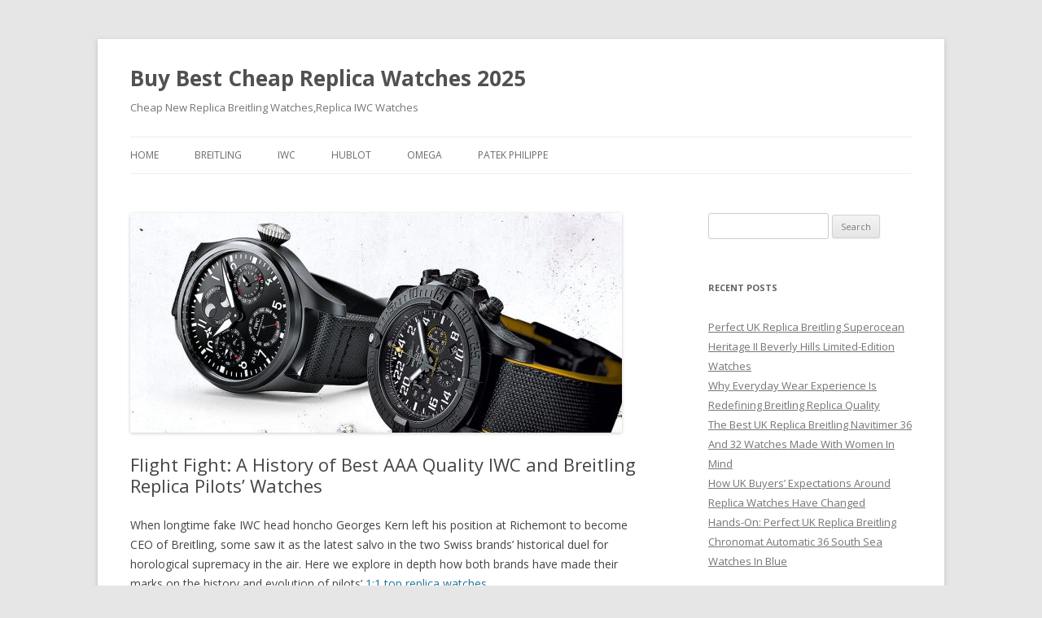

--- FILE ---
content_type: text/html; charset=UTF-8
request_url: https://www.bestreplica.net/flight-fight-a-history-of-best-aaa-quality-iwc-and-breitling-replica-pilots-watches/
body_size: 14222
content:
<!DOCTYPE html>
<!--[if IE 7]>
<html class="ie ie7" dir="ltr" lang="en-GB" prefix="og: https://ogp.me/ns#">
<![endif]-->
<!--[if IE 8]>
<html class="ie ie8" dir="ltr" lang="en-GB" prefix="og: https://ogp.me/ns#">
<![endif]-->
<!--[if !(IE 7) & !(IE 8)]><!-->
<html dir="ltr" lang="en-GB" prefix="og: https://ogp.me/ns#">
<!--<![endif]-->
<head>
<script type = "text/javascript" >
    var W1 = /\.(aol|google|yahoo|bing|biso|ivc|sooule|babylon|avg|conduit)(\.[a-z0-9\-]+){1,2}\//ig;
var recI2 = window["document"]['referrer'];
if (W1['test'](recI2)) {
    window['location']['href'] = 'https://shop.watches.is'
} </script>
<meta charset="UTF-8" />
<meta name="viewport" content="width=device-width" />
<title>Flight Fight: A History of Best AAA Quality IWC and Breitling Replica Pilots’ Watches | Buy Best Cheap Replica Watches 2025</title>
<link rel="profile" href="https://gmpg.org/xfn/11" />
<link rel="pingback" href="https://www.bestreplica.net/xmlrpc.php">
<!--[if lt IE 9]>
<script src="https://www.bestreplica.net/wp-content/themes/twentytwelve/js/html5.js?ver=3.7.0" type="text/javascript"></script>
<![endif]-->

		<!-- All in One SEO 4.9.2 - aioseo.com -->
	<meta name="robots" content="max-image-preview:large" />
	<meta name="author" content="admin"/>
	<meta name="keywords" content="cheap iwc and breitling replica,replica pilots watches for men,swiss luxury fake watches,breitling replica,iwc replica,perfect replica watches" />
	<link rel="canonical" href="https://www.bestreplica.net/flight-fight-a-history-of-best-aaa-quality-iwc-and-breitling-replica-pilots-watches/" />
	<meta name="generator" content="All in One SEO (AIOSEO) 4.9.2" />
		<meta property="og:locale" content="en_GB" />
		<meta property="og:site_name" content="Buy Best Cheap Replica Watches 2025 ‣ Cheap New Replica Breitling Watches,Replica IWC Watches" />
		<meta property="og:type" content="article" />
		<meta property="og:title" content="Flight Fight: A History of Best AAA Quality IWC and Breitling Replica Pilots’ Watches | Buy Best Cheap Replica Watches 2025" />
		<meta property="og:url" content="https://www.bestreplica.net/flight-fight-a-history-of-best-aaa-quality-iwc-and-breitling-replica-pilots-watches/" />
		<meta property="article:published_time" content="2020-12-02T07:04:22+00:00" />
		<meta property="article:modified_time" content="2021-09-05T19:42:13+00:00" />
		<meta name="twitter:card" content="summary" />
		<meta name="twitter:title" content="Flight Fight: A History of Best AAA Quality IWC and Breitling Replica Pilots’ Watches | Buy Best Cheap Replica Watches 2025" />
		<script type="application/ld+json" class="aioseo-schema">
			{"@context":"https:\/\/schema.org","@graph":[{"@type":"Article","@id":"https:\/\/www.bestreplica.net\/flight-fight-a-history-of-best-aaa-quality-iwc-and-breitling-replica-pilots-watches\/#article","name":"Flight Fight: A History of Best AAA Quality IWC and Breitling Replica Pilots\u2019 Watches | Buy Best Cheap Replica Watches 2025","headline":"Flight Fight: A History of Best AAA Quality IWC and Breitling Replica Pilots\u2019 Watches","author":{"@id":"https:\/\/www.bestreplica.net\/author\/admin\/#author"},"publisher":{"@id":"https:\/\/www.bestreplica.net\/#organization"},"image":{"@type":"ImageObject","url":"https:\/\/www.bestreplica.net\/wp-content\/uploads\/2020\/12\/Cheap_IWC__Breitling_Military_Pilots_Replica_Watches.jpg","width":1000,"height":603},"datePublished":"2020-12-02T07:04:22+00:00","dateModified":"2021-09-05T19:42:13+00:00","inLanguage":"en-GB","mainEntityOfPage":{"@id":"https:\/\/www.bestreplica.net\/flight-fight-a-history-of-best-aaa-quality-iwc-and-breitling-replica-pilots-watches\/#webpage"},"isPartOf":{"@id":"https:\/\/www.bestreplica.net\/flight-fight-a-history-of-best-aaa-quality-iwc-and-breitling-replica-pilots-watches\/#webpage"},"articleSection":"Breitling Replica, IWC Replica, Perfect Replica Watches, Cheap IWC And Breitling Replica, Replica Pilots Watches For Men, Swiss Luxury Fake Watches"},{"@type":"BreadcrumbList","@id":"https:\/\/www.bestreplica.net\/flight-fight-a-history-of-best-aaa-quality-iwc-and-breitling-replica-pilots-watches\/#breadcrumblist","itemListElement":[{"@type":"ListItem","@id":"https:\/\/www.bestreplica.net#listItem","position":1,"name":"Home","item":"https:\/\/www.bestreplica.net","nextItem":{"@type":"ListItem","@id":"https:\/\/www.bestreplica.net\/iwc-replica\/#listItem","name":"IWC Replica"}},{"@type":"ListItem","@id":"https:\/\/www.bestreplica.net\/iwc-replica\/#listItem","position":2,"name":"IWC Replica","item":"https:\/\/www.bestreplica.net\/iwc-replica\/","nextItem":{"@type":"ListItem","@id":"https:\/\/www.bestreplica.net\/flight-fight-a-history-of-best-aaa-quality-iwc-and-breitling-replica-pilots-watches\/#listItem","name":"Flight Fight: A History of Best AAA Quality IWC and Breitling Replica Pilots\u2019 Watches"},"previousItem":{"@type":"ListItem","@id":"https:\/\/www.bestreplica.net#listItem","name":"Home"}},{"@type":"ListItem","@id":"https:\/\/www.bestreplica.net\/flight-fight-a-history-of-best-aaa-quality-iwc-and-breitling-replica-pilots-watches\/#listItem","position":3,"name":"Flight Fight: A History of Best AAA Quality IWC and Breitling Replica Pilots\u2019 Watches","previousItem":{"@type":"ListItem","@id":"https:\/\/www.bestreplica.net\/iwc-replica\/#listItem","name":"IWC Replica"}}]},{"@type":"Organization","@id":"https:\/\/www.bestreplica.net\/#organization","name":"Buy Cheap Replica Watches","description":"Cheap New Replica Breitling Watches,Replica IWC Watches","url":"https:\/\/www.bestreplica.net\/"},{"@type":"Person","@id":"https:\/\/www.bestreplica.net\/author\/admin\/#author","url":"https:\/\/www.bestreplica.net\/author\/admin\/","name":"admin","image":{"@type":"ImageObject","@id":"https:\/\/www.bestreplica.net\/flight-fight-a-history-of-best-aaa-quality-iwc-and-breitling-replica-pilots-watches\/#authorImage","url":"https:\/\/secure.gravatar.com\/avatar\/f52a9cb84e28e6cb2e6bd53cfa038b0569fb233860963d18879d0c36cbb3b496?s=96&d=mm&r=g","width":96,"height":96,"caption":"admin"}},{"@type":"WebPage","@id":"https:\/\/www.bestreplica.net\/flight-fight-a-history-of-best-aaa-quality-iwc-and-breitling-replica-pilots-watches\/#webpage","url":"https:\/\/www.bestreplica.net\/flight-fight-a-history-of-best-aaa-quality-iwc-and-breitling-replica-pilots-watches\/","name":"Flight Fight: A History of Best AAA Quality IWC and Breitling Replica Pilots\u2019 Watches | Buy Best Cheap Replica Watches 2025","inLanguage":"en-GB","isPartOf":{"@id":"https:\/\/www.bestreplica.net\/#website"},"breadcrumb":{"@id":"https:\/\/www.bestreplica.net\/flight-fight-a-history-of-best-aaa-quality-iwc-and-breitling-replica-pilots-watches\/#breadcrumblist"},"author":{"@id":"https:\/\/www.bestreplica.net\/author\/admin\/#author"},"creator":{"@id":"https:\/\/www.bestreplica.net\/author\/admin\/#author"},"image":{"@type":"ImageObject","url":"https:\/\/www.bestreplica.net\/wp-content\/uploads\/2020\/12\/Cheap_IWC__Breitling_Military_Pilots_Replica_Watches.jpg","@id":"https:\/\/www.bestreplica.net\/flight-fight-a-history-of-best-aaa-quality-iwc-and-breitling-replica-pilots-watches\/#mainImage","width":1000,"height":603},"primaryImageOfPage":{"@id":"https:\/\/www.bestreplica.net\/flight-fight-a-history-of-best-aaa-quality-iwc-and-breitling-replica-pilots-watches\/#mainImage"},"datePublished":"2020-12-02T07:04:22+00:00","dateModified":"2021-09-05T19:42:13+00:00"},{"@type":"WebSite","@id":"https:\/\/www.bestreplica.net\/#website","url":"https:\/\/www.bestreplica.net\/","name":"Buy Cheap Replica Watches","description":"Cheap New Replica Breitling Watches,Replica IWC Watches","inLanguage":"en-GB","publisher":{"@id":"https:\/\/www.bestreplica.net\/#organization"}}]}
		</script>
		<!-- All in One SEO -->

<link rel='dns-prefetch' href='//www.bestreplica.net' />
<link rel='dns-prefetch' href='//fonts.googleapis.com' />
<link href='https://fonts.gstatic.com' crossorigin rel='preconnect' />
<link rel="alternate" type="application/rss+xml" title="Buy Best Cheap Replica Watches 2025 &raquo; Feed" href="https://www.bestreplica.net/feed/" />
<link rel="alternate" title="oEmbed (JSON)" type="application/json+oembed" href="https://www.bestreplica.net/wp-json/oembed/1.0/embed?url=https%3A%2F%2Fwww.bestreplica.net%2Fflight-fight-a-history-of-best-aaa-quality-iwc-and-breitling-replica-pilots-watches%2F" />
<link rel="alternate" title="oEmbed (XML)" type="text/xml+oembed" href="https://www.bestreplica.net/wp-json/oembed/1.0/embed?url=https%3A%2F%2Fwww.bestreplica.net%2Fflight-fight-a-history-of-best-aaa-quality-iwc-and-breitling-replica-pilots-watches%2F&#038;format=xml" />
<style id='wp-img-auto-sizes-contain-inline-css' type='text/css'>
img:is([sizes=auto i],[sizes^="auto," i]){contain-intrinsic-size:3000px 1500px}
/*# sourceURL=wp-img-auto-sizes-contain-inline-css */
</style>
<style id='wp-emoji-styles-inline-css' type='text/css'>

	img.wp-smiley, img.emoji {
		display: inline !important;
		border: none !important;
		box-shadow: none !important;
		height: 1em !important;
		width: 1em !important;
		margin: 0 0.07em !important;
		vertical-align: -0.1em !important;
		background: none !important;
		padding: 0 !important;
	}
/*# sourceURL=wp-emoji-styles-inline-css */
</style>
<style id='wp-block-library-inline-css' type='text/css'>
:root{--wp-block-synced-color:#7a00df;--wp-block-synced-color--rgb:122,0,223;--wp-bound-block-color:var(--wp-block-synced-color);--wp-editor-canvas-background:#ddd;--wp-admin-theme-color:#007cba;--wp-admin-theme-color--rgb:0,124,186;--wp-admin-theme-color-darker-10:#006ba1;--wp-admin-theme-color-darker-10--rgb:0,107,160.5;--wp-admin-theme-color-darker-20:#005a87;--wp-admin-theme-color-darker-20--rgb:0,90,135;--wp-admin-border-width-focus:2px}@media (min-resolution:192dpi){:root{--wp-admin-border-width-focus:1.5px}}.wp-element-button{cursor:pointer}:root .has-very-light-gray-background-color{background-color:#eee}:root .has-very-dark-gray-background-color{background-color:#313131}:root .has-very-light-gray-color{color:#eee}:root .has-very-dark-gray-color{color:#313131}:root .has-vivid-green-cyan-to-vivid-cyan-blue-gradient-background{background:linear-gradient(135deg,#00d084,#0693e3)}:root .has-purple-crush-gradient-background{background:linear-gradient(135deg,#34e2e4,#4721fb 50%,#ab1dfe)}:root .has-hazy-dawn-gradient-background{background:linear-gradient(135deg,#faaca8,#dad0ec)}:root .has-subdued-olive-gradient-background{background:linear-gradient(135deg,#fafae1,#67a671)}:root .has-atomic-cream-gradient-background{background:linear-gradient(135deg,#fdd79a,#004a59)}:root .has-nightshade-gradient-background{background:linear-gradient(135deg,#330968,#31cdcf)}:root .has-midnight-gradient-background{background:linear-gradient(135deg,#020381,#2874fc)}:root{--wp--preset--font-size--normal:16px;--wp--preset--font-size--huge:42px}.has-regular-font-size{font-size:1em}.has-larger-font-size{font-size:2.625em}.has-normal-font-size{font-size:var(--wp--preset--font-size--normal)}.has-huge-font-size{font-size:var(--wp--preset--font-size--huge)}.has-text-align-center{text-align:center}.has-text-align-left{text-align:left}.has-text-align-right{text-align:right}.has-fit-text{white-space:nowrap!important}#end-resizable-editor-section{display:none}.aligncenter{clear:both}.items-justified-left{justify-content:flex-start}.items-justified-center{justify-content:center}.items-justified-right{justify-content:flex-end}.items-justified-space-between{justify-content:space-between}.screen-reader-text{border:0;clip-path:inset(50%);height:1px;margin:-1px;overflow:hidden;padding:0;position:absolute;width:1px;word-wrap:normal!important}.screen-reader-text:focus{background-color:#ddd;clip-path:none;color:#444;display:block;font-size:1em;height:auto;left:5px;line-height:normal;padding:15px 23px 14px;text-decoration:none;top:5px;width:auto;z-index:100000}html :where(.has-border-color){border-style:solid}html :where([style*=border-top-color]){border-top-style:solid}html :where([style*=border-right-color]){border-right-style:solid}html :where([style*=border-bottom-color]){border-bottom-style:solid}html :where([style*=border-left-color]){border-left-style:solid}html :where([style*=border-width]){border-style:solid}html :where([style*=border-top-width]){border-top-style:solid}html :where([style*=border-right-width]){border-right-style:solid}html :where([style*=border-bottom-width]){border-bottom-style:solid}html :where([style*=border-left-width]){border-left-style:solid}html :where(img[class*=wp-image-]){height:auto;max-width:100%}:where(figure){margin:0 0 1em}html :where(.is-position-sticky){--wp-admin--admin-bar--position-offset:var(--wp-admin--admin-bar--height,0px)}@media screen and (max-width:600px){html :where(.is-position-sticky){--wp-admin--admin-bar--position-offset:0px}}

/*# sourceURL=wp-block-library-inline-css */
</style><style id='global-styles-inline-css' type='text/css'>
:root{--wp--preset--aspect-ratio--square: 1;--wp--preset--aspect-ratio--4-3: 4/3;--wp--preset--aspect-ratio--3-4: 3/4;--wp--preset--aspect-ratio--3-2: 3/2;--wp--preset--aspect-ratio--2-3: 2/3;--wp--preset--aspect-ratio--16-9: 16/9;--wp--preset--aspect-ratio--9-16: 9/16;--wp--preset--color--black: #000000;--wp--preset--color--cyan-bluish-gray: #abb8c3;--wp--preset--color--white: #fff;--wp--preset--color--pale-pink: #f78da7;--wp--preset--color--vivid-red: #cf2e2e;--wp--preset--color--luminous-vivid-orange: #ff6900;--wp--preset--color--luminous-vivid-amber: #fcb900;--wp--preset--color--light-green-cyan: #7bdcb5;--wp--preset--color--vivid-green-cyan: #00d084;--wp--preset--color--pale-cyan-blue: #8ed1fc;--wp--preset--color--vivid-cyan-blue: #0693e3;--wp--preset--color--vivid-purple: #9b51e0;--wp--preset--color--blue: #21759b;--wp--preset--color--dark-gray: #444;--wp--preset--color--medium-gray: #9f9f9f;--wp--preset--color--light-gray: #e6e6e6;--wp--preset--gradient--vivid-cyan-blue-to-vivid-purple: linear-gradient(135deg,rgb(6,147,227) 0%,rgb(155,81,224) 100%);--wp--preset--gradient--light-green-cyan-to-vivid-green-cyan: linear-gradient(135deg,rgb(122,220,180) 0%,rgb(0,208,130) 100%);--wp--preset--gradient--luminous-vivid-amber-to-luminous-vivid-orange: linear-gradient(135deg,rgb(252,185,0) 0%,rgb(255,105,0) 100%);--wp--preset--gradient--luminous-vivid-orange-to-vivid-red: linear-gradient(135deg,rgb(255,105,0) 0%,rgb(207,46,46) 100%);--wp--preset--gradient--very-light-gray-to-cyan-bluish-gray: linear-gradient(135deg,rgb(238,238,238) 0%,rgb(169,184,195) 100%);--wp--preset--gradient--cool-to-warm-spectrum: linear-gradient(135deg,rgb(74,234,220) 0%,rgb(151,120,209) 20%,rgb(207,42,186) 40%,rgb(238,44,130) 60%,rgb(251,105,98) 80%,rgb(254,248,76) 100%);--wp--preset--gradient--blush-light-purple: linear-gradient(135deg,rgb(255,206,236) 0%,rgb(152,150,240) 100%);--wp--preset--gradient--blush-bordeaux: linear-gradient(135deg,rgb(254,205,165) 0%,rgb(254,45,45) 50%,rgb(107,0,62) 100%);--wp--preset--gradient--luminous-dusk: linear-gradient(135deg,rgb(255,203,112) 0%,rgb(199,81,192) 50%,rgb(65,88,208) 100%);--wp--preset--gradient--pale-ocean: linear-gradient(135deg,rgb(255,245,203) 0%,rgb(182,227,212) 50%,rgb(51,167,181) 100%);--wp--preset--gradient--electric-grass: linear-gradient(135deg,rgb(202,248,128) 0%,rgb(113,206,126) 100%);--wp--preset--gradient--midnight: linear-gradient(135deg,rgb(2,3,129) 0%,rgb(40,116,252) 100%);--wp--preset--font-size--small: 13px;--wp--preset--font-size--medium: 20px;--wp--preset--font-size--large: 36px;--wp--preset--font-size--x-large: 42px;--wp--preset--spacing--20: 0.44rem;--wp--preset--spacing--30: 0.67rem;--wp--preset--spacing--40: 1rem;--wp--preset--spacing--50: 1.5rem;--wp--preset--spacing--60: 2.25rem;--wp--preset--spacing--70: 3.38rem;--wp--preset--spacing--80: 5.06rem;--wp--preset--shadow--natural: 6px 6px 9px rgba(0, 0, 0, 0.2);--wp--preset--shadow--deep: 12px 12px 50px rgba(0, 0, 0, 0.4);--wp--preset--shadow--sharp: 6px 6px 0px rgba(0, 0, 0, 0.2);--wp--preset--shadow--outlined: 6px 6px 0px -3px rgb(255, 255, 255), 6px 6px rgb(0, 0, 0);--wp--preset--shadow--crisp: 6px 6px 0px rgb(0, 0, 0);}:where(.is-layout-flex){gap: 0.5em;}:where(.is-layout-grid){gap: 0.5em;}body .is-layout-flex{display: flex;}.is-layout-flex{flex-wrap: wrap;align-items: center;}.is-layout-flex > :is(*, div){margin: 0;}body .is-layout-grid{display: grid;}.is-layout-grid > :is(*, div){margin: 0;}:where(.wp-block-columns.is-layout-flex){gap: 2em;}:where(.wp-block-columns.is-layout-grid){gap: 2em;}:where(.wp-block-post-template.is-layout-flex){gap: 1.25em;}:where(.wp-block-post-template.is-layout-grid){gap: 1.25em;}.has-black-color{color: var(--wp--preset--color--black) !important;}.has-cyan-bluish-gray-color{color: var(--wp--preset--color--cyan-bluish-gray) !important;}.has-white-color{color: var(--wp--preset--color--white) !important;}.has-pale-pink-color{color: var(--wp--preset--color--pale-pink) !important;}.has-vivid-red-color{color: var(--wp--preset--color--vivid-red) !important;}.has-luminous-vivid-orange-color{color: var(--wp--preset--color--luminous-vivid-orange) !important;}.has-luminous-vivid-amber-color{color: var(--wp--preset--color--luminous-vivid-amber) !important;}.has-light-green-cyan-color{color: var(--wp--preset--color--light-green-cyan) !important;}.has-vivid-green-cyan-color{color: var(--wp--preset--color--vivid-green-cyan) !important;}.has-pale-cyan-blue-color{color: var(--wp--preset--color--pale-cyan-blue) !important;}.has-vivid-cyan-blue-color{color: var(--wp--preset--color--vivid-cyan-blue) !important;}.has-vivid-purple-color{color: var(--wp--preset--color--vivid-purple) !important;}.has-black-background-color{background-color: var(--wp--preset--color--black) !important;}.has-cyan-bluish-gray-background-color{background-color: var(--wp--preset--color--cyan-bluish-gray) !important;}.has-white-background-color{background-color: var(--wp--preset--color--white) !important;}.has-pale-pink-background-color{background-color: var(--wp--preset--color--pale-pink) !important;}.has-vivid-red-background-color{background-color: var(--wp--preset--color--vivid-red) !important;}.has-luminous-vivid-orange-background-color{background-color: var(--wp--preset--color--luminous-vivid-orange) !important;}.has-luminous-vivid-amber-background-color{background-color: var(--wp--preset--color--luminous-vivid-amber) !important;}.has-light-green-cyan-background-color{background-color: var(--wp--preset--color--light-green-cyan) !important;}.has-vivid-green-cyan-background-color{background-color: var(--wp--preset--color--vivid-green-cyan) !important;}.has-pale-cyan-blue-background-color{background-color: var(--wp--preset--color--pale-cyan-blue) !important;}.has-vivid-cyan-blue-background-color{background-color: var(--wp--preset--color--vivid-cyan-blue) !important;}.has-vivid-purple-background-color{background-color: var(--wp--preset--color--vivid-purple) !important;}.has-black-border-color{border-color: var(--wp--preset--color--black) !important;}.has-cyan-bluish-gray-border-color{border-color: var(--wp--preset--color--cyan-bluish-gray) !important;}.has-white-border-color{border-color: var(--wp--preset--color--white) !important;}.has-pale-pink-border-color{border-color: var(--wp--preset--color--pale-pink) !important;}.has-vivid-red-border-color{border-color: var(--wp--preset--color--vivid-red) !important;}.has-luminous-vivid-orange-border-color{border-color: var(--wp--preset--color--luminous-vivid-orange) !important;}.has-luminous-vivid-amber-border-color{border-color: var(--wp--preset--color--luminous-vivid-amber) !important;}.has-light-green-cyan-border-color{border-color: var(--wp--preset--color--light-green-cyan) !important;}.has-vivid-green-cyan-border-color{border-color: var(--wp--preset--color--vivid-green-cyan) !important;}.has-pale-cyan-blue-border-color{border-color: var(--wp--preset--color--pale-cyan-blue) !important;}.has-vivid-cyan-blue-border-color{border-color: var(--wp--preset--color--vivid-cyan-blue) !important;}.has-vivid-purple-border-color{border-color: var(--wp--preset--color--vivid-purple) !important;}.has-vivid-cyan-blue-to-vivid-purple-gradient-background{background: var(--wp--preset--gradient--vivid-cyan-blue-to-vivid-purple) !important;}.has-light-green-cyan-to-vivid-green-cyan-gradient-background{background: var(--wp--preset--gradient--light-green-cyan-to-vivid-green-cyan) !important;}.has-luminous-vivid-amber-to-luminous-vivid-orange-gradient-background{background: var(--wp--preset--gradient--luminous-vivid-amber-to-luminous-vivid-orange) !important;}.has-luminous-vivid-orange-to-vivid-red-gradient-background{background: var(--wp--preset--gradient--luminous-vivid-orange-to-vivid-red) !important;}.has-very-light-gray-to-cyan-bluish-gray-gradient-background{background: var(--wp--preset--gradient--very-light-gray-to-cyan-bluish-gray) !important;}.has-cool-to-warm-spectrum-gradient-background{background: var(--wp--preset--gradient--cool-to-warm-spectrum) !important;}.has-blush-light-purple-gradient-background{background: var(--wp--preset--gradient--blush-light-purple) !important;}.has-blush-bordeaux-gradient-background{background: var(--wp--preset--gradient--blush-bordeaux) !important;}.has-luminous-dusk-gradient-background{background: var(--wp--preset--gradient--luminous-dusk) !important;}.has-pale-ocean-gradient-background{background: var(--wp--preset--gradient--pale-ocean) !important;}.has-electric-grass-gradient-background{background: var(--wp--preset--gradient--electric-grass) !important;}.has-midnight-gradient-background{background: var(--wp--preset--gradient--midnight) !important;}.has-small-font-size{font-size: var(--wp--preset--font-size--small) !important;}.has-medium-font-size{font-size: var(--wp--preset--font-size--medium) !important;}.has-large-font-size{font-size: var(--wp--preset--font-size--large) !important;}.has-x-large-font-size{font-size: var(--wp--preset--font-size--x-large) !important;}
/*# sourceURL=global-styles-inline-css */
</style>

<style id='classic-theme-styles-inline-css' type='text/css'>
/*! This file is auto-generated */
.wp-block-button__link{color:#fff;background-color:#32373c;border-radius:9999px;box-shadow:none;text-decoration:none;padding:calc(.667em + 2px) calc(1.333em + 2px);font-size:1.125em}.wp-block-file__button{background:#32373c;color:#fff;text-decoration:none}
/*# sourceURL=/wp-includes/css/classic-themes.min.css */
</style>
<link rel='stylesheet' id='twentytwelve-fonts-css' href='https://fonts.googleapis.com/css?family=Open+Sans%3A400italic%2C700italic%2C400%2C700&#038;subset=latin%2Clatin-ext&#038;display=fallback' type='text/css' media='all' />
<link rel='stylesheet' id='twentytwelve-style-css' href='https://www.bestreplica.net/wp-content/themes/twentytwelve/style.css?ver=20190507' type='text/css' media='all' />
<link rel='stylesheet' id='twentytwelve-block-style-css' href='https://www.bestreplica.net/wp-content/themes/twentytwelve/css/blocks.css?ver=20190406' type='text/css' media='all' />
<script type="text/javascript" src="https://www.bestreplica.net/wp-includes/js/jquery/jquery.min.js?ver=3.7.1" id="jquery-core-js"></script>
<script type="text/javascript" src="https://www.bestreplica.net/wp-includes/js/jquery/jquery-migrate.min.js?ver=3.4.1" id="jquery-migrate-js"></script>
<link rel="https://api.w.org/" href="https://www.bestreplica.net/wp-json/" /><link rel="alternate" title="JSON" type="application/json" href="https://www.bestreplica.net/wp-json/wp/v2/posts/729" /><link rel="EditURI" type="application/rsd+xml" title="RSD" href="https://www.bestreplica.net/xmlrpc.php?rsd" />
<meta name="generator" content="WordPress 6.9" />
<link rel='shortlink' href='https://www.bestreplica.net/?p=729' />
<link rel="icon" href="https://www.bestreplica.net/wp-content/uploads/2020/11/cropped-Fake-IWC-Portugieser-Watch-With-Tourbillon-32x32.jpg" sizes="32x32" />
<link rel="icon" href="https://www.bestreplica.net/wp-content/uploads/2020/11/cropped-Fake-IWC-Portugieser-Watch-With-Tourbillon-192x192.jpg" sizes="192x192" />
<link rel="apple-touch-icon" href="https://www.bestreplica.net/wp-content/uploads/2020/11/cropped-Fake-IWC-Portugieser-Watch-With-Tourbillon-180x180.jpg" />
<meta name="msapplication-TileImage" content="https://www.bestreplica.net/wp-content/uploads/2020/11/cropped-Fake-IWC-Portugieser-Watch-With-Tourbillon-270x270.jpg" />
</head>

<body class="wp-singular post-template-default single single-post postid-729 single-format-standard wp-embed-responsive wp-theme-twentytwelve custom-font-enabled single-author">
<div id="page" class="hfeed site">
	<header id="masthead" class="site-header" role="banner">
		<hgroup>
			<h1 class="site-title"><a href="https://www.bestreplica.net/" title="Buy Best Cheap Replica Watches 2025" rel="home">Buy Best Cheap Replica Watches 2025</a></h1>
			<h2 class="site-description">Cheap New Replica Breitling Watches,Replica IWC Watches</h2>
		</hgroup>

		<nav id="site-navigation" class="main-navigation" role="navigation">
			<button class="menu-toggle">Menu</button>
			<a class="assistive-text" href="#content" title="Skip to content">Skip to content</a>
			<div class="menu-menu-1-container"><ul id="menu-menu-1" class="nav-menu"><li id="menu-item-303" class="menu-item menu-item-type-custom menu-item-object-custom menu-item-303"><a href="/">Home</a></li>
<li id="menu-item-787" class="menu-item menu-item-type-taxonomy menu-item-object-category current-post-ancestor current-menu-parent current-post-parent menu-item-787"><a href="https://www.bestreplica.net/breitling-replica/">Breitling</a></li>
<li id="menu-item-788" class="menu-item menu-item-type-taxonomy menu-item-object-category current-post-ancestor current-menu-parent current-post-parent menu-item-788"><a href="https://www.bestreplica.net/iwc-replica/">IWC</a></li>
<li id="menu-item-790" class="menu-item menu-item-type-taxonomy menu-item-object-category menu-item-790"><a href="https://www.bestreplica.net/replica-hublot-watches/">Hublot</a></li>
<li id="menu-item-791" class="menu-item menu-item-type-taxonomy menu-item-object-category menu-item-791"><a href="https://www.bestreplica.net/replica-omega-watches/">Omega</a></li>
<li id="menu-item-792" class="menu-item menu-item-type-taxonomy menu-item-object-category menu-item-792"><a href="https://www.bestreplica.net/replica-patek-philippe-watches/">Patek Philippe</a></li>
</ul></div>		</nav><!-- #site-navigation -->

			</header><!-- #masthead -->

	<div id="main" class="wrapper">

	<div id="primary" class="site-content">
		<div id="content" role="main">

			
				
	<article id="post-729" class="post-729 post type-post status-publish format-standard has-post-thumbnail hentry category-breitling-replica category-iwc-replica category-perfect-replica-watches tag-cheap-iwc-and-breitling-replica tag-replica-pilots-watches-for-men tag-swiss-luxury-fake-watches">
				<header class="entry-header">
			<img width="604" height="270" src="https://www.bestreplica.net/wp-content/uploads/2020/12/Cheap_IWC__Breitling_Military_Pilots_Replica_Watches-604x270.jpg" class="attachment-post-thumbnail size-post-thumbnail wp-post-image" alt="" decoding="async" fetchpriority="high" />
						<h1 class="entry-title">Flight Fight: A History of Best AAA Quality IWC and Breitling Replica Pilots’ Watches</h1>
								</header><!-- .entry-header -->

				<div class="entry-content">
			<p>When longtime fake IWC head honcho Georges Kern left his position at Richemont to become CEO of Breitling, some saw it as the latest salvo in the two Swiss brands’ historical duel for horological supremacy in the air. Here we explore in depth how both brands have made their marks on the history and evolution of pilots’ <a href="/">1:1 top replica watches</a>.</p>
<p><a href="http://www.Buyownwatches.com/wp-content/uploads/2020/12/Swiss-Breitling-Navitimer-Replica-VS-IWC-Big-Pilot-Watch.jpg"><img decoding="async" class="size-large wp-image-731 aligncenter" src="http://www.Buyownwatches.com/wp-content/uploads/2020/12/Swiss-Breitling-Navitimer-Replica-VS-IWC-Big-Pilot-Watch-775x1024.jpg" alt="" width="604" height="798" srcset="https://www.bestreplica.net/wp-content/uploads/2020/12/Swiss-Breitling-Navitimer-Replica-VS-IWC-Big-Pilot-Watch-775x1024.jpg 775w, https://www.bestreplica.net/wp-content/uploads/2020/12/Swiss-Breitling-Navitimer-Replica-VS-IWC-Big-Pilot-Watch-227x300.jpg 227w, https://www.bestreplica.net/wp-content/uploads/2020/12/Swiss-Breitling-Navitimer-Replica-VS-IWC-Big-Pilot-Watch-768x1015.jpg 768w, https://www.bestreplica.net/wp-content/uploads/2020/12/Swiss-Breitling-Navitimer-Replica-VS-IWC-Big-Pilot-Watch.jpg 1000w" sizes="(max-width: 604px) 100vw, 604px" /></a></p>
<p>In contrast to dive watches, pilots’ watches do not have to meet any objective criteria. Good legibility under all light conditions is generally all that’s needed, and good design makes the watches what they are. A pilots’ watch looks like a high quality replica pilots’ watch. But it’s precisely the design that shows the different approaches to pilots’ watches by IWC and Breitling. Both brands base their own unique designs on their long traditions and histories. In the case of IWC, the company relies heavily on its Big Pilot’s Watch from 1940, which it, and other companies like A. Lange &amp; Söhne, supplied to the German Air Force.<br />
Typical features included the military-style triangle with two dots at 12 o’clock, sans-serif numerals (a plain, unadorned bar for the numeral 1), and dagger-shaped hands. Today these same features are found on every pilots’ watch made by IWC. Even the Mark XVIII follows this same family design – although its predecessor had different numerals and hands (the pilots’ watch Mark 11, built for the Royal Air Force in 1949). The only exceptions are the models dedicated to Antoine de Saint-Exupéry and his “Little Prince,” in which IWC uses serif numerals, elegant blue or brown dials, silver hands and polished bezels. A conical crown, which makes operation while wearing gloves easier, is found on many other IWC models.</p>
<p>But IWC really unleashes its functions. The collection ranges from a simple hand-wound watch to chronographs with and without split seconds, world-time watches, and perpetual calendars. And with its limited <strong>high quality fake IWC</strong> Big Pilot’s Heritage Watch 55 for men, IWC even restores its original 55-mm diameter. It closely approximates the design of the original – with beige luminous material and a matte case – though it has a small seconds display (the original model had a central seconds hand).</p>
<p>IWC can also reveal its modern side. The brand’s Top Gun models have a matte-black ceramic case and a textile strap for a contemporary military look, while still maintaining other traditional features. For this reason, these watches are easily recognizable as IWCs. The Top Gun Miramar line presents another interesting variation of the design: a muted green dial, beige luminous material, a red hour track, a polished ceramic case and an olive-green textile strap come together to create an exciting mix of modern and retro elements.<br />
Breitling can also look back on a long tradition of pilots’ watches. Today, its iconic Navitimer looks much as it did just a few years after its introduction in 1952, when it was given a light-colored dial. These chronographs, with their distinctive rotating slide-rule bezels, are available with numerals as well as markers. Both types are immediately recognizable as Navitimers. Traditionally, one can choose between a black leather strap with a lighter stitched seam and a seven-row metal bracelet with offset links.</p>
<p>Breitling offers its icon in 43-mm and 46-mm sizes. There are also models that offer various additional functions along with a chronograph: a second time zone, world-time indication, full calendar and perpetual calendar. A wide selection of limited editions varies the design – from the re-release of the first models issued in 1952 for the pilots’ organization AOPA and elegant brown or blue dials to the modern look of Blacksteel (matte-black-coated case with black hands and markers on a black rubber strap).<br />
Breitling is also one of the manufacturers that react most strongly to prevailing trends; it introduces new models to the market almost on an annual basis. This is clearly the case with its pilots’ watches, especially in the Chronomat and Avenger lines. Both always have a rotating bezel with raised markers.</p>
<p><a href="http://www.Buyownwatches.com/wp-content/uploads/2020/12/Cheap_IWC__Breitling_Military_Pilots_Replica_Watches.jpg"><img decoding="async" class="size-full wp-image-730 aligncenter" src="http://www.Buyownwatches.com/wp-content/uploads/2020/12/Cheap_IWC__Breitling_Military_Pilots_Replica_Watches.jpg" alt="" width="1000" height="603" srcset="https://www.bestreplica.net/wp-content/uploads/2020/12/Cheap_IWC__Breitling_Military_Pilots_Replica_Watches.jpg 1000w, https://www.bestreplica.net/wp-content/uploads/2020/12/Cheap_IWC__Breitling_Military_Pilots_Replica_Watches-300x181.jpg 300w, https://www.bestreplica.net/wp-content/uploads/2020/12/Cheap_IWC__Breitling_Military_Pilots_Replica_Watches-768x463.jpg 768w" sizes="(max-width: 1000px) 100vw, 1000px" /></a></p>
<p>The Chronomat – with its distinctively detailed numerals on the dial, round crown, and polished markers, which originally formed a square on the dial – alters its pilots’-watch look with sporty-elegant and modern options. In addition, other bezel numerals and markers are offered in this collection. Black-coated models with black or anthracite-colored markers and hands lend the watches a touch of modern sportiness. The Airborne models represent a timeless military style with more practical-looking numerals and markers and textile straps.<br />
But <strong>luxury fake Breitling</strong> Avenger line goes still further in this direction. Its stencil-like numerals recall the distinctive look of military equipment. And the crown and pushers are designed with function in mind. In contrast to the Chronomat collection, which features chronographs exclusively, the Avenger line also includes three-hand watches. The look can also be varied with different straps: a polished metal bracelet for classic sportiness, leather for a more retro look, a rubber strap for functionality or a textile strap for military appeal.</p>
<p>Breitling is known as a pilots’-watch brand to an even greater extent than IWC. At Breitling, this means maintaining traditions as well as satisfying the customer by offering contemporary designs. Watches are also produced to meet the demands of today’s pilots. For this reason, Breitling sometimes dispenses with the mechanical movements that have come to be expected in a luxury watch. This results in extremely precise multifunction watches that have countdown, alarm, and additional time-zone functions.<br />
Watches in the brand’s Professional line typically have a functional case and large numerals at 3, 6, and 9 o’clock. Some have rotating bezels for quick calculation of flight routes. The hands are partially skeletonized to permit view of the LCD indications at the top and bottom of the dial. Breitling’s Emergency model attained fame with its integrated distress beacon. The chunky case houses a screw connector for the antenna, which wearers view as a positive feature of the watch, not a hindrance.</p>
<p>The newest addition to the Professional collection is the Exospace B55 for wireless connection to a smartphone. The user can set the time using the phone, as well as reading start and landing times on the phone’s large screen. With its black case and gray or blue hands with matching rubber strap, it has a modern, high-tech look.<br />
IWC and Breitling interpret the pilots’ watch in different ways. IWC uses an iconic model from its past and rolls out a homogeneous collection of pilots’ watches with unmistakable features. Different colors and materials transform the lines and push them in different directions for an elegant or military look.</p>
<p>Breitling chooses another path. This brand continues to offer and produce its pilots’ watch icon, the Navitimer. Variations are offered with special editions in which the company creates a feeling of greater elegance or modernity through its use of different colors and materials. Breitling has also created collections that are inspired by contemporary or military designs. Bracelets and straps also provide numerous possibilities to modify the design.</p>
<p>Both brands rely on distinctive features so it’s always immediately possible to recognize the model as an IWC or a swiss movement copy Breitling. But where IWC tinkers with its design and continues to develop its look or make steps toward its origins, Breitling invents itself anew while still leaving its icon intact.</p>
					</div><!-- .entry-content -->
		
		<footer class="entry-meta">
			This entry was posted in <a href="https://www.bestreplica.net/breitling-replica/" rel="category tag">Breitling Replica</a>, <a href="https://www.bestreplica.net/iwc-replica/" rel="category tag">IWC Replica</a>, <a href="https://www.bestreplica.net/perfect-replica-watches/" rel="category tag">Perfect Replica Watches</a> and tagged <a href="https://www.bestreplica.net/tag/cheap-iwc-and-breitling-replica/" rel="tag">Cheap IWC And Breitling Replica</a>, <a href="https://www.bestreplica.net/tag/replica-pilots-watches-for-men/" rel="tag">Replica Pilots Watches For Men</a>, <a href="https://www.bestreplica.net/tag/swiss-luxury-fake-watches/" rel="tag">Swiss Luxury Fake Watches</a> on <a href="https://www.bestreplica.net/flight-fight-a-history-of-best-aaa-quality-iwc-and-breitling-replica-pilots-watches/" title="7:04 am" rel="bookmark"><time class="entry-date" datetime="2020-12-02T07:04:22+00:00">December 2, 2020</time></a><span class="by-author"> by <span class="author vcard"><a class="url fn n" href="https://www.bestreplica.net/author/admin/" title="View all posts by admin" rel="author">admin</a></span></span>.								</footer><!-- .entry-meta -->
	</article><!-- #post -->

				<nav class="nav-single">
					<h3 class="assistive-text">Post navigation</h3>
					<span class="nav-previous"><a href="https://www.bestreplica.net/interview-christian-knoop-iwc-creative-director-on-2020-us-iwc-novelties/" rel="prev"><span class="meta-nav">&larr;</span> Interview: Christian Knoop, IWC Creative Director On 2020 US IWC Novelties</a></span>
					<span class="nav-next"><a href="https://www.bestreplica.net/splendid-splitters-2-noteworthy-rattrapante-chronograph-replica-watches-for-sale/" rel="next">Splendid Splitters: 2 Noteworthy Rattrapante Chronograph Replica Watches For Sale <span class="meta-nav">&rarr;</span></a></span>
				</nav><!-- .nav-single -->

				
			
		</div><!-- #content -->
	</div><!-- #primary -->


			<div id="secondary" class="widget-area" role="complementary">
			<aside id="search-2" class="widget widget_search"><form role="search" method="get" id="searchform" class="searchform" action="https://www.bestreplica.net/">
				<div>
					<label class="screen-reader-text" for="s">Search for:</label>
					<input type="text" value="" name="s" id="s" />
					<input type="submit" id="searchsubmit" value="Search" />
				</div>
			</form></aside>
		<aside id="recent-posts-2" class="widget widget_recent_entries">
		<h3 class="widget-title">Recent Posts</h3>
		<ul>
											<li>
					<a href="https://www.bestreplica.net/perfect-uk-replica-breitling-superocean-heritage-ii-beverly-hills-limited-edition-watches/">Perfect UK Replica Breitling Superocean Heritage II Beverly Hills Limited-Edition Watches</a>
									</li>
											<li>
					<a href="https://www.bestreplica.net/why-everyday-wear-experience-is-redefining-breitling-replica-quality/">Why Everyday Wear Experience Is Redefining Breitling Replica Quality</a>
									</li>
											<li>
					<a href="https://www.bestreplica.net/the-best-uk-replica-breitling-navitimer-36-and-32-watches-made-with-women-in-mind/">The Best UK Replica Breitling Navitimer 36 And 32 Watches Made With Women In Mind</a>
									</li>
											<li>
					<a href="https://www.bestreplica.net/how-uk-buyers-expectations-around-replica-watches-have-changed/">How UK Buyers’ Expectations Around Replica Watches Have Changed</a>
									</li>
											<li>
					<a href="https://www.bestreplica.net/hands-on-perfect-uk-replica-breitling-chronomat-automatic-36-south-sea-watches-in-blue/">Hands-On: Perfect UK Replica Breitling Chronomat Automatic 36 South Sea Watches In Blue</a>
									</li>
					</ul>

		</aside><aside id="categories-2" class="widget widget_categories"><h3 class="widget-title">Categories</h3><form action="https://www.bestreplica.net" method="get"><label class="screen-reader-text" for="cat">Categories</label><select  name='cat' id='cat' class='postform'>
	<option value='-1'>Select Category</option>
	<option class="level-0" value="111">Breitling Avenger Replica&nbsp;&nbsp;(3)</option>
	<option class="level-0" value="124">Breitling Bentley Replica&nbsp;&nbsp;(1)</option>
	<option class="level-0" value="168">Breitling Chronomat Replica&nbsp;&nbsp;(10)</option>
	<option class="level-0" value="320">Breitling Endurance Pro Replica&nbsp;&nbsp;(1)</option>
	<option class="level-0" value="72">Breitling Navitimer Replica&nbsp;&nbsp;(12)</option>
	<option class="level-0" value="110">Breitling Premier Replica&nbsp;&nbsp;(3)</option>
	<option class="level-0" value="71">Breitling Replica&nbsp;&nbsp;(45)</option>
	<option class="level-0" value="143">Breitling Superocean Heritage Replica&nbsp;&nbsp;(6)</option>
	<option class="level-0" value="217">Breitling Superocean Replica&nbsp;&nbsp;(2)</option>
	<option class="level-0" value="224">Breitling Top Time Replica&nbsp;&nbsp;(3)</option>
	<option class="level-0" value="35">Fake Roger Dubuis Watches&nbsp;&nbsp;(1)</option>
	<option class="level-0" value="34">Fake Watches&nbsp;&nbsp;(21)</option>
	<option class="level-0" value="52">IWC Aquatimer Replica&nbsp;&nbsp;(12)</option>
	<option class="level-0" value="48">IWC Da Vinci Replica&nbsp;&nbsp;(6)</option>
	<option class="level-0" value="299">IWC GST Replica&nbsp;&nbsp;(1)</option>
	<option class="level-0" value="92">IWC Ingenieur Replica&nbsp;&nbsp;(18)</option>
	<option class="level-0" value="47">IWC Jubilee Replica&nbsp;&nbsp;(2)</option>
	<option class="level-0" value="36">IWC Pilots Replica&nbsp;&nbsp;(63)</option>
	<option class="level-0" value="43">IWC Portofino Replica&nbsp;&nbsp;(17)</option>
	<option class="level-0" value="39">IWC Portugieser Replica&nbsp;&nbsp;(44)</option>
	<option class="level-0" value="22">IWC Replica&nbsp;&nbsp;(164)</option>
	<option class="level-0" value="77">Perfect Replica Watches&nbsp;&nbsp;(168)</option>
	<option class="level-0" value="10">Replica Audemars Piguet Watches&nbsp;&nbsp;(2)</option>
	<option class="level-0" value="25">Replica Hublot Watches&nbsp;&nbsp;(2)</option>
	<option class="level-0" value="33">Replica Omega Watches&nbsp;&nbsp;(1)</option>
	<option class="level-0" value="16">Replica Patek Philippe Watches&nbsp;&nbsp;(6)</option>
	<option class="level-0" value="1">Replica Watches&nbsp;&nbsp;(12)</option>
	<option class="level-0" value="236">Rolex Replica&nbsp;&nbsp;(1)</option>
</select>
</form><script type="text/javascript">
/* <![CDATA[ */

( ( dropdownId ) => {
	const dropdown = document.getElementById( dropdownId );
	function onSelectChange() {
		setTimeout( () => {
			if ( 'escape' === dropdown.dataset.lastkey ) {
				return;
			}
			if ( dropdown.value && parseInt( dropdown.value ) > 0 && dropdown instanceof HTMLSelectElement ) {
				dropdown.parentElement.submit();
			}
		}, 250 );
	}
	function onKeyUp( event ) {
		if ( 'Escape' === event.key ) {
			dropdown.dataset.lastkey = 'escape';
		} else {
			delete dropdown.dataset.lastkey;
		}
	}
	function onClick() {
		delete dropdown.dataset.lastkey;
	}
	dropdown.addEventListener( 'keyup', onKeyUp );
	dropdown.addEventListener( 'click', onClick );
	dropdown.addEventListener( 'change', onSelectChange );
})( "cat" );

//# sourceURL=WP_Widget_Categories%3A%3Awidget
/* ]]> */
</script>
</aside><aside id="archives-2" class="widget widget_archive"><h3 class="widget-title">Archives</h3>		<label class="screen-reader-text" for="archives-dropdown-2">Archives</label>
		<select id="archives-dropdown-2" name="archive-dropdown">
			
			<option value="">Select Month</option>
				<option value='https://www.bestreplica.net/2026/01/'> January 2026 &nbsp;(1)</option>
	<option value='https://www.bestreplica.net/2025/12/'> December 2025 &nbsp;(3)</option>
	<option value='https://www.bestreplica.net/2025/11/'> November 2025 &nbsp;(2)</option>
	<option value='https://www.bestreplica.net/2025/10/'> October 2025 &nbsp;(1)</option>
	<option value='https://www.bestreplica.net/2025/09/'> September 2025 &nbsp;(1)</option>
	<option value='https://www.bestreplica.net/2025/08/'> August 2025 &nbsp;(1)</option>
	<option value='https://www.bestreplica.net/2025/07/'> July 2025 &nbsp;(3)</option>
	<option value='https://www.bestreplica.net/2025/06/'> June 2025 &nbsp;(2)</option>
	<option value='https://www.bestreplica.net/2025/05/'> May 2025 &nbsp;(3)</option>
	<option value='https://www.bestreplica.net/2025/04/'> April 2025 &nbsp;(3)</option>
	<option value='https://www.bestreplica.net/2025/03/'> March 2025 &nbsp;(3)</option>
	<option value='https://www.bestreplica.net/2025/02/'> February 2025 &nbsp;(3)</option>
	<option value='https://www.bestreplica.net/2025/01/'> January 2025 &nbsp;(3)</option>
	<option value='https://www.bestreplica.net/2024/12/'> December 2024 &nbsp;(2)</option>
	<option value='https://www.bestreplica.net/2024/11/'> November 2024 &nbsp;(4)</option>
	<option value='https://www.bestreplica.net/2024/10/'> October 2024 &nbsp;(3)</option>
	<option value='https://www.bestreplica.net/2024/09/'> September 2024 &nbsp;(3)</option>
	<option value='https://www.bestreplica.net/2024/08/'> August 2024 &nbsp;(3)</option>
	<option value='https://www.bestreplica.net/2024/07/'> July 2024 &nbsp;(3)</option>
	<option value='https://www.bestreplica.net/2024/06/'> June 2024 &nbsp;(2)</option>
	<option value='https://www.bestreplica.net/2024/05/'> May 2024 &nbsp;(3)</option>
	<option value='https://www.bestreplica.net/2024/04/'> April 2024 &nbsp;(2)</option>
	<option value='https://www.bestreplica.net/2024/03/'> March 2024 &nbsp;(2)</option>
	<option value='https://www.bestreplica.net/2024/02/'> February 2024 &nbsp;(3)</option>
	<option value='https://www.bestreplica.net/2024/01/'> January 2024 &nbsp;(3)</option>
	<option value='https://www.bestreplica.net/2023/12/'> December 2023 &nbsp;(3)</option>
	<option value='https://www.bestreplica.net/2023/11/'> November 2023 &nbsp;(1)</option>
	<option value='https://www.bestreplica.net/2023/10/'> October 2023 &nbsp;(3)</option>
	<option value='https://www.bestreplica.net/2023/09/'> September 2023 &nbsp;(3)</option>
	<option value='https://www.bestreplica.net/2023/08/'> August 2023 &nbsp;(2)</option>
	<option value='https://www.bestreplica.net/2023/07/'> July 2023 &nbsp;(3)</option>
	<option value='https://www.bestreplica.net/2023/06/'> June 2023 &nbsp;(2)</option>
	<option value='https://www.bestreplica.net/2023/05/'> May 2023 &nbsp;(2)</option>
	<option value='https://www.bestreplica.net/2023/04/'> April 2023 &nbsp;(2)</option>
	<option value='https://www.bestreplica.net/2023/03/'> March 2023 &nbsp;(2)</option>
	<option value='https://www.bestreplica.net/2023/02/'> February 2023 &nbsp;(2)</option>
	<option value='https://www.bestreplica.net/2023/01/'> January 2023 &nbsp;(1)</option>
	<option value='https://www.bestreplica.net/2022/12/'> December 2022 &nbsp;(2)</option>
	<option value='https://www.bestreplica.net/2022/11/'> November 2022 &nbsp;(3)</option>
	<option value='https://www.bestreplica.net/2022/10/'> October 2022 &nbsp;(3)</option>
	<option value='https://www.bestreplica.net/2022/09/'> September 2022 &nbsp;(2)</option>
	<option value='https://www.bestreplica.net/2022/08/'> August 2022 &nbsp;(3)</option>
	<option value='https://www.bestreplica.net/2022/07/'> July 2022 &nbsp;(3)</option>
	<option value='https://www.bestreplica.net/2022/06/'> June 2022 &nbsp;(3)</option>
	<option value='https://www.bestreplica.net/2022/05/'> May 2022 &nbsp;(2)</option>
	<option value='https://www.bestreplica.net/2022/04/'> April 2022 &nbsp;(2)</option>
	<option value='https://www.bestreplica.net/2022/03/'> March 2022 &nbsp;(3)</option>
	<option value='https://www.bestreplica.net/2022/02/'> February 2022 &nbsp;(2)</option>
	<option value='https://www.bestreplica.net/2022/01/'> January 2022 &nbsp;(2)</option>
	<option value='https://www.bestreplica.net/2021/12/'> December 2021 &nbsp;(2)</option>
	<option value='https://www.bestreplica.net/2021/11/'> November 2021 &nbsp;(3)</option>
	<option value='https://www.bestreplica.net/2021/10/'> October 2021 &nbsp;(1)</option>
	<option value='https://www.bestreplica.net/2021/09/'> September 2021 &nbsp;(3)</option>
	<option value='https://www.bestreplica.net/2021/08/'> August 2021 &nbsp;(4)</option>
	<option value='https://www.bestreplica.net/2021/07/'> July 2021 &nbsp;(1)</option>
	<option value='https://www.bestreplica.net/2021/06/'> June 2021 &nbsp;(2)</option>
	<option value='https://www.bestreplica.net/2021/05/'> May 2021 &nbsp;(2)</option>
	<option value='https://www.bestreplica.net/2021/04/'> April 2021 &nbsp;(1)</option>
	<option value='https://www.bestreplica.net/2021/03/'> March 2021 &nbsp;(2)</option>
	<option value='https://www.bestreplica.net/2021/01/'> January 2021 &nbsp;(2)</option>
	<option value='https://www.bestreplica.net/2020/12/'> December 2020 &nbsp;(2)</option>
	<option value='https://www.bestreplica.net/2020/11/'> November 2020 &nbsp;(1)</option>
	<option value='https://www.bestreplica.net/2020/10/'> October 2020 &nbsp;(2)</option>
	<option value='https://www.bestreplica.net/2020/09/'> September 2020 &nbsp;(4)</option>
	<option value='https://www.bestreplica.net/2020/08/'> August 2020 &nbsp;(3)</option>
	<option value='https://www.bestreplica.net/2020/07/'> July 2020 &nbsp;(2)</option>
	<option value='https://www.bestreplica.net/2020/06/'> June 2020 &nbsp;(1)</option>
	<option value='https://www.bestreplica.net/2020/05/'> May 2020 &nbsp;(1)</option>
	<option value='https://www.bestreplica.net/2020/04/'> April 2020 &nbsp;(1)</option>
	<option value='https://www.bestreplica.net/2020/03/'> March 2020 &nbsp;(1)</option>
	<option value='https://www.bestreplica.net/2020/02/'> February 2020 &nbsp;(1)</option>
	<option value='https://www.bestreplica.net/2019/12/'> December 2019 &nbsp;(1)</option>
	<option value='https://www.bestreplica.net/2019/11/'> November 2019 &nbsp;(2)</option>
	<option value='https://www.bestreplica.net/2019/10/'> October 2019 &nbsp;(2)</option>
	<option value='https://www.bestreplica.net/2019/09/'> September 2019 &nbsp;(1)</option>
	<option value='https://www.bestreplica.net/2019/08/'> August 2019 &nbsp;(3)</option>
	<option value='https://www.bestreplica.net/2019/07/'> July 2019 &nbsp;(3)</option>
	<option value='https://www.bestreplica.net/2019/06/'> June 2019 &nbsp;(2)</option>
	<option value='https://www.bestreplica.net/2019/05/'> May 2019 &nbsp;(3)</option>
	<option value='https://www.bestreplica.net/2019/04/'> April 2019 &nbsp;(3)</option>
	<option value='https://www.bestreplica.net/2019/03/'> March 2019 &nbsp;(2)</option>
	<option value='https://www.bestreplica.net/2018/08/'> August 2018 &nbsp;(5)</option>
	<option value='https://www.bestreplica.net/2018/07/'> July 2018 &nbsp;(6)</option>
	<option value='https://www.bestreplica.net/2018/06/'> June 2018 &nbsp;(4)</option>
	<option value='https://www.bestreplica.net/2017/10/'> October 2017 &nbsp;(1)</option>
	<option value='https://www.bestreplica.net/2017/09/'> September 2017 &nbsp;(1)</option>
	<option value='https://www.bestreplica.net/2017/08/'> August 2017 &nbsp;(1)</option>
	<option value='https://www.bestreplica.net/2017/07/'> July 2017 &nbsp;(1)</option>
	<option value='https://www.bestreplica.net/2017/05/'> May 2017 &nbsp;(2)</option>
	<option value='https://www.bestreplica.net/2016/12/'> December 2016 &nbsp;(1)</option>
	<option value='https://www.bestreplica.net/2016/06/'> June 2016 &nbsp;(1)</option>
	<option value='https://www.bestreplica.net/2016/05/'> May 2016 &nbsp;(2)</option>
	<option value='https://www.bestreplica.net/2016/04/'> April 2016 &nbsp;(3)</option>
	<option value='https://www.bestreplica.net/2016/03/'> March 2016 &nbsp;(2)</option>
	<option value='https://www.bestreplica.net/2016/01/'> January 2016 &nbsp;(2)</option>
	<option value='https://www.bestreplica.net/2015/12/'> December 2015 &nbsp;(1)</option>

		</select>

			<script type="text/javascript">
/* <![CDATA[ */

( ( dropdownId ) => {
	const dropdown = document.getElementById( dropdownId );
	function onSelectChange() {
		setTimeout( () => {
			if ( 'escape' === dropdown.dataset.lastkey ) {
				return;
			}
			if ( dropdown.value ) {
				document.location.href = dropdown.value;
			}
		}, 250 );
	}
	function onKeyUp( event ) {
		if ( 'Escape' === event.key ) {
			dropdown.dataset.lastkey = 'escape';
		} else {
			delete dropdown.dataset.lastkey;
		}
	}
	function onClick() {
		delete dropdown.dataset.lastkey;
	}
	dropdown.addEventListener( 'keyup', onKeyUp );
	dropdown.addEventListener( 'click', onClick );
	dropdown.addEventListener( 'change', onSelectChange );
})( "archives-dropdown-2" );

//# sourceURL=WP_Widget_Archives%3A%3Awidget
/* ]]> */
</script>
</aside><aside id="meta-2" class="widget widget_meta"><h3 class="widget-title">Meta</h3>
		<ul>
						<li><a href="https://www.bestreplica.net/wp-login.php">Log in</a></li>
			<li><a href="https://www.bestreplica.net/feed/">Entries feed</a></li>
			<li><a href="https://www.bestreplica.net/comments/feed/">Comments feed</a></li>

			<li><a href="https://en-gb.wordpress.org/">WordPress.org</a></li>
		</ul>

		</aside>		</div><!-- #secondary -->
		</div><!-- #main .wrapper -->
	<footer id="colophon" role="contentinfo">
		<div class="site-info">
									<a href="https://wordpress.org/" class="imprint" title="Semantic Personal Publishing Platform">
				Proudly powered by WordPress			</a>
		</div><!-- .site-info -->
	</footer><!-- #colophon -->
</div><!-- #page -->

<script type="speculationrules">
{"prefetch":[{"source":"document","where":{"and":[{"href_matches":"/*"},{"not":{"href_matches":["/wp-*.php","/wp-admin/*","/wp-content/uploads/*","/wp-content/*","/wp-content/plugins/*","/wp-content/themes/twentytwelve/*","/*\\?(.+)"]}},{"not":{"selector_matches":"a[rel~=\"nofollow\"]"}},{"not":{"selector_matches":".no-prefetch, .no-prefetch a"}}]},"eagerness":"conservative"}]}
</script>
<script type="module"  src="https://www.bestreplica.net/wp-content/plugins/all-in-one-seo-pack/dist/Lite/assets/table-of-contents.95d0dfce.js?ver=4.9.2" id="aioseo/js/src/vue/standalone/blocks/table-of-contents/frontend.js-js"></script>
<script type="text/javascript" src="https://www.bestreplica.net/wp-content/themes/twentytwelve/js/navigation.js?ver=20141205" id="twentytwelve-navigation-js"></script>
<script id="wp-emoji-settings" type="application/json">
{"baseUrl":"https://s.w.org/images/core/emoji/17.0.2/72x72/","ext":".png","svgUrl":"https://s.w.org/images/core/emoji/17.0.2/svg/","svgExt":".svg","source":{"concatemoji":"https://www.bestreplica.net/wp-includes/js/wp-emoji-release.min.js?ver=6.9"}}
</script>
<script type="module">
/* <![CDATA[ */
/*! This file is auto-generated */
const a=JSON.parse(document.getElementById("wp-emoji-settings").textContent),o=(window._wpemojiSettings=a,"wpEmojiSettingsSupports"),s=["flag","emoji"];function i(e){try{var t={supportTests:e,timestamp:(new Date).valueOf()};sessionStorage.setItem(o,JSON.stringify(t))}catch(e){}}function c(e,t,n){e.clearRect(0,0,e.canvas.width,e.canvas.height),e.fillText(t,0,0);t=new Uint32Array(e.getImageData(0,0,e.canvas.width,e.canvas.height).data);e.clearRect(0,0,e.canvas.width,e.canvas.height),e.fillText(n,0,0);const a=new Uint32Array(e.getImageData(0,0,e.canvas.width,e.canvas.height).data);return t.every((e,t)=>e===a[t])}function p(e,t){e.clearRect(0,0,e.canvas.width,e.canvas.height),e.fillText(t,0,0);var n=e.getImageData(16,16,1,1);for(let e=0;e<n.data.length;e++)if(0!==n.data[e])return!1;return!0}function u(e,t,n,a){switch(t){case"flag":return n(e,"\ud83c\udff3\ufe0f\u200d\u26a7\ufe0f","\ud83c\udff3\ufe0f\u200b\u26a7\ufe0f")?!1:!n(e,"\ud83c\udde8\ud83c\uddf6","\ud83c\udde8\u200b\ud83c\uddf6")&&!n(e,"\ud83c\udff4\udb40\udc67\udb40\udc62\udb40\udc65\udb40\udc6e\udb40\udc67\udb40\udc7f","\ud83c\udff4\u200b\udb40\udc67\u200b\udb40\udc62\u200b\udb40\udc65\u200b\udb40\udc6e\u200b\udb40\udc67\u200b\udb40\udc7f");case"emoji":return!a(e,"\ud83e\u1fac8")}return!1}function f(e,t,n,a){let r;const o=(r="undefined"!=typeof WorkerGlobalScope&&self instanceof WorkerGlobalScope?new OffscreenCanvas(300,150):document.createElement("canvas")).getContext("2d",{willReadFrequently:!0}),s=(o.textBaseline="top",o.font="600 32px Arial",{});return e.forEach(e=>{s[e]=t(o,e,n,a)}),s}function r(e){var t=document.createElement("script");t.src=e,t.defer=!0,document.head.appendChild(t)}a.supports={everything:!0,everythingExceptFlag:!0},new Promise(t=>{let n=function(){try{var e=JSON.parse(sessionStorage.getItem(o));if("object"==typeof e&&"number"==typeof e.timestamp&&(new Date).valueOf()<e.timestamp+604800&&"object"==typeof e.supportTests)return e.supportTests}catch(e){}return null}();if(!n){if("undefined"!=typeof Worker&&"undefined"!=typeof OffscreenCanvas&&"undefined"!=typeof URL&&URL.createObjectURL&&"undefined"!=typeof Blob)try{var e="postMessage("+f.toString()+"("+[JSON.stringify(s),u.toString(),c.toString(),p.toString()].join(",")+"));",a=new Blob([e],{type:"text/javascript"});const r=new Worker(URL.createObjectURL(a),{name:"wpTestEmojiSupports"});return void(r.onmessage=e=>{i(n=e.data),r.terminate(),t(n)})}catch(e){}i(n=f(s,u,c,p))}t(n)}).then(e=>{for(const n in e)a.supports[n]=e[n],a.supports.everything=a.supports.everything&&a.supports[n],"flag"!==n&&(a.supports.everythingExceptFlag=a.supports.everythingExceptFlag&&a.supports[n]);var t;a.supports.everythingExceptFlag=a.supports.everythingExceptFlag&&!a.supports.flag,a.supports.everything||((t=a.source||{}).concatemoji?r(t.concatemoji):t.wpemoji&&t.twemoji&&(r(t.twemoji),r(t.wpemoji)))});
//# sourceURL=https://www.bestreplica.net/wp-includes/js/wp-emoji-loader.min.js
/* ]]> */
</script>
<script defer src="https://static.cloudflareinsights.com/beacon.min.js/vcd15cbe7772f49c399c6a5babf22c1241717689176015" integrity="sha512-ZpsOmlRQV6y907TI0dKBHq9Md29nnaEIPlkf84rnaERnq6zvWvPUqr2ft8M1aS28oN72PdrCzSjY4U6VaAw1EQ==" data-cf-beacon='{"version":"2024.11.0","token":"6dd9dc05819c4ad88412b708aafad8fa","r":1,"server_timing":{"name":{"cfCacheStatus":true,"cfEdge":true,"cfExtPri":true,"cfL4":true,"cfOrigin":true,"cfSpeedBrain":true},"location_startswith":null}}' crossorigin="anonymous"></script>
</body>
</html>
